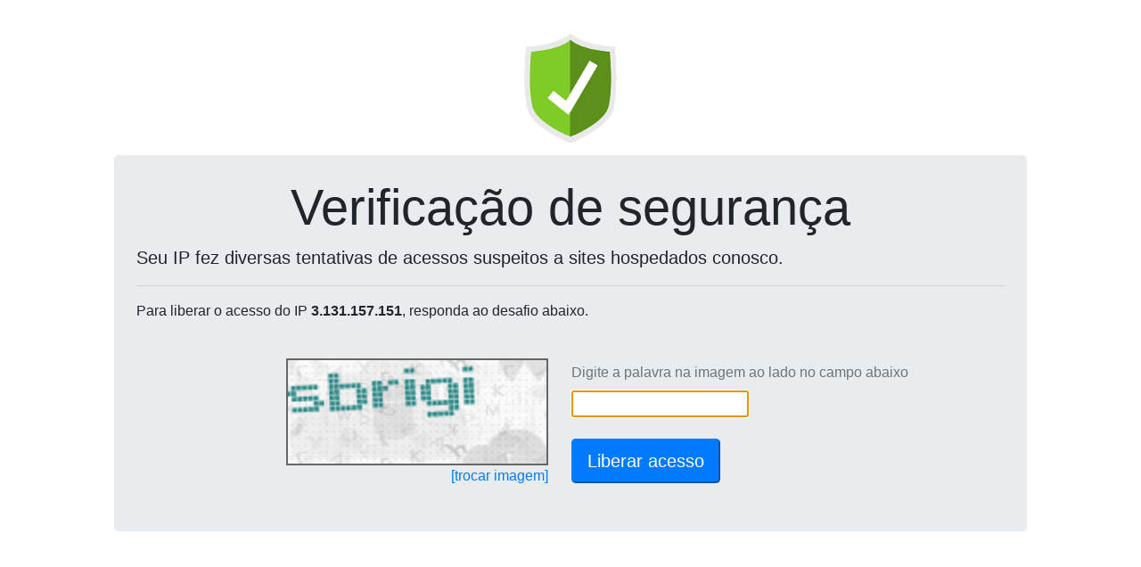

--- FILE ---
content_type: text/html; charset=UTF-8
request_url: http://cnts.org.br/_loadinfo-123908120/
body_size: 132
content:
document.getElementById("captchaServidor").value="179.188.55.108";document.getElementById("captchaDominio").value="cnts.org.br";reloadCaptcha();

--- FILE ---
content_type: text/html; charset=UTF-8
request_url: https://wp-captcha.uni5.net/_recaptcha-123908120/
body_size: 8558
content:
var captchaDados = {"captcha":"iVBORw0KGgoAAAANSUhEUgAAAJYAAAA8CAMAAACzWLNYAAADAFBMVEX\/\/\/8riYjr6+vq6urs7Ozu7u709PT39\/f7+\/v6+vr9\/f34+Pj29vbz8\/Pj4+Po6Oj8\/Pz5+fn19fXw8PDv7+\/t7e3x8fHn5+fi4uLg4ODS0tLR0dHW1tbNzc3U1NTT09Pf39\/h4eHk5OTe3t7b29vl5eXc3Nzp6enm5ub+\/v7y8vLV1dXZ2dnX19fQ0NDd3d3Hx8fa2trY2NjLy8vKysrPz8\/Ozs7JycnMzMzFxcXGxsbIyMjExMTBwcHAwMDDw8PCwsLP29u60dHX4+O\/19aoy8qpzcyJuLhxrKymycl3srJepKTe6urc6OiIt7dcoqFElpVAk5J0r66Es7PF3dzT3992sbBDlZVdpKNco6JDlZSNvLuNvLxfpaWsz8+Pvr2Ovb2nysq40NDB2NjS3d3M2NhWnJuewcFBk5JFl5Z3sbFdo6J4s7JrpqXY5OPQ3Nyt0M\/G3d2RwMCRwL9coqKMu7tepaRYn55El5ZClJOqzc1vqqnE29uPvr61zc2Qv76pzMyvx8ekyMdaoaBWnJy70tKlyMirzs6+1dWQv7\/C2tlyrax0rq6jxsZClZR1sK+Mu7qSwcFboqGYu7uKubltp6dboaBzra2rz87b5+fW4uLU4ODR3dy709PEz8+jxsVzrq2TwsG0y8uTwsKOvbyLurqDsrGZvLzD2tq91NTA19emyslaoKDI1NRDlpW81NOAr69tqKdAkpGLurmuxcWfw8LZ5OSFtLNwq6qcwL+yysp0r6\/H09OKubhrpaVxq6vN2dmGtbSJuLexyMiDsrKHtrZuqKhuqaiXu7pVnJvF0dGAr66ixcW+1ta50dChxcTG0tLCzs6wyMeNsbCmvb1\/rq5xrKs+kI9BlJPO2trF0NC+yclmoaA\/kZBXnZxYnp1uqalXnZ2CsbGbvr5Xnp1AkpKGtbWcv7+Es7JboaFwqqqHtrWyycmfwsKavr21wcDB2dmRtLTL1tZ2sLCrwsKsxMSkx8etxcSnv75ClJS3zs5Zn59aoJ+It7ZWnZxTmpmJNxYuAAAACXBIWXMAAA7EAAAOxAGVKw4bAAAbSUlEQVRogS16CZgkZ3le11\/\/X0fX1VX\/UVUzvTN1V01N99R27+6wkpxwSBhLFrCABNIshzC2wRzCAQkhAwa0Rkiw0ooNR1gQLGTXGJYjBmMZE4PBkMMB7CQOCU4MjkgMjoOD44TECSR5a8jsPDvP9HZ3ff\/[base64]\/W6j6Pmu4vFojTt5R4nXHlmZE9nvaNCZ+aGER18PxmKxE\/8qlkmzC\/9rCv9tM7SdCJIK5XlTkPbsV3bVawPVG+o2XRqW87UC82wR7eMmaukoUQtGac9kwFHkxRXreBKkran5S4P6Dzjjhl6oWv2IW8dw7Kso8tNNXPE5gbjkknXwFW4M7G80DK9ICuGJMnRLn+oqdnFflIm\/lhnPWmDOXPtQgT6YM2M2lMyE5SmvRHK0A0LIzJ9dCv2IntBg3xheO0KY6xaXQyMyIwQWSnOcn\/ZzlcJrVTkJJHr1pxH3cyeLcL1sdQMb3zfH1248qHfVG1lmF7nOVEQuUZB\/fzEenP7WO6X+8S0umAYttIh3UCpE9oGvWgTBygKox1bEaVzdIEbU8f2hG\/OzMixLdexZ0acU86l0KXOWoBL7wWezQW58J7vX\/jOX\/[base64]\/z5vqdQlJUYU9WZom4bFDTTa0qPpEz\/wuq9d\/9ULnLvmeHDLtF2Hh45XbuZJkSRDEE1DbL3XZahrvbnuJq1e9UZ+RNh2gmt3XKol56b\/5Pc+\/L73X39jCfjm2Mg64mzNBV0B4mum5MZjjjT7PdcXPe+3fvA7l\/\/HZ\/[base64]\/y6XLj8dQVMx7FeDcOoigA7sLofR0HvRDt9nJrouLIEBRuiAEzC84a6\/9yI0veO6bb7r00jecO3MtV4Eybjr16vs17W2GY4QQAqy1YeO6tjsRkZ6XwrR7KIptmVODZn4SWmKigBulV1TyhVRG23Mz6zlNb9O0X9W0Dx2Roq2gNiVpySKI9QFbuBK6WG5vt\/\/igX\/5R\/\/q6zSo3vQ3f\/MlTfudBZVddbOmPappt9ytnbpB0y6BFCRLZXvfISSe2fcpo4YeeV5gKteHRuUe9Xc9x\/R7N8ytsA9s5qc7pj+J0JtIUgMb6AkPqtXjEUOhrLdr2gMZiXnb9x6B\/BEBnKkPHxxg129j3ca\/1j75U5r2XhL\/L027rGlnKS1Ye7umXTzQzt+hnXqFpj1P0z6ieuL1bzn1nF981bnneiQ3QDR2GEFXQtOBRFq27C3HjqaWA5mcQmYiY8fzJsp2TIbWg3AMo4ec2W7kKvPXbn36hy+dftPLP\/Keh69cue62c9df\/OjHsswP+HWHzHixbVd3af\/mi5r2sbx9woPvfP47z74fS6gkP3\/u+afvfP9HrrzlxhtvvP3Zl7769FuvGN67b3jOc1996rNxkoDhsVqO46oQILd2AH0LZYUhKDsER4aWY85cZ+K7ZrR4\/BOuve6JP3ndk37q+ht++kYbPOV85LApT9K08x\/XDi4esuEnFOl8ft3B+XvOn\/vKemPj9174wW\/88b\/dzIbf\/fqZex48eFdd\/9zXn3rl4FkXlRJm6Jim9YLDI9wQsQv4W9N+2IpYjasQWS7tnJmZ994MhBv2hmGjVfAKVuQpt2d84j9Z056iaU89pT3t6Zr2DE27KbVNpwQa\/oGm\/fontafeoX0cGPmUpv0GlnAzv\/3sz185uPvfPU37k2t0Uh\/dWPnHf1\/TXqZp\/3utACy8x\/8Rgg6e4yTu9w+P8w41lvXWj77orBGuXcPNIUyJ6pwmUZYPlPs2dNQ27XRqmaWnjCYMksmA93rms7RbbtXG9uBwN7meN3Xue\/CO68+85tOX7nzgE\/d++MJvXnjvI6cfPnvHFb8EeN6lad\/8lvbJraL1m1VaZn+oaZ\/\/4cHTucBbnXvqxy9iU0k\/m4X5x06fvulTj36acnr69Fee9Nm3tpEfeaAna2rEFatmM1g8c+pYcE8wLLbBASNluEatT+r8OTc893m3Pf9nrn\/Bzz7+53ooB8jPUC\/\/rbs+c\/fdr5FUcaig4r8NmGvaZ\/UUZf3pv3\/arz\/6js8tVmXpV8MyLx\/57vd+9NnP9lJcuvSVy+fOEdZRCWovX44mAQasZ1jOW7RTXM8BIRi7yPL8HG4JkueFM9dTjjUDmCKhqO53MugmP\/\/CF\/3CixUJFDhHDyiYFrxs1\/8QPdS0M0JJuFBU9jAYACPKOnH5kW8\/408\/1wwNqurSbMi2MgzundqBroSm3XqH9iBXtO7hajv8\/tZPancxSQ+0n36VdiriuRHuTGyAmq79wbZ3HKylaxs9m9ku6z0zTgrPVKmYjFd\/SbSClylJ7KcwvikqW+Ognztz9+cXEJwKDF\/97he++HunL79\/RXGpb\/6K9idNVe2vqnprsSz3q6dp\/\/eH2sGK8QPtnee1F0kZrITpFKX16Jc+9O2nPArL8aO3veGXvvA2u90FFxT2jtmxzstX0TQPrag1e15Dj8sIGip4v1AtmWgvveXUy0TU0570t7\/85pt+8e+YkWG12Ze+eOXL\/+hcrwgV2CyJ2f1jTfuoz8SB9q3\/oP3Hsqz2F1mxGIYsy7\/wF3\/17cuXRM9PX77+3jvfzrnu93BJKwfbd4v2Iub15w\/p1bB0V02n4Wzi1qnluINnjklhZ2aIcBYiLpisS4gh82jihq946Q2vvOMXnneI9zs17cVOGLoCaLjrLu2AQJfhkgQnmMfd2hnC6OU\/+85nHvnuajHfXWR5U2Zlnt6lvegdmiZAWtqD2AfJ4PlDJ0rsU9q3XqJpQMFLDhnixlBZhgnTGk3tCGVZO94MKm2HjBuWC35wI68XNWn5xLNfdXiSVxxiGmXdAHKLdHKg3XpeexblsEdktGCXbrvnnofulL38c+3u\/6RpabNIsywZ8jzPkrvA8Zr2jZicwSpq2oXxJKbpuN4r77\/\/za94niHEEz\/wypve9vobRxdgO9Y0sqYOds+Z2uFsTBGSRZZpmCjQBKWbzJg44V3aq2+7+9Qv3fKa177u9C+\/\/nlveOM995Ch\/dTpf3Ll2XdW6FTDPD6ge\/8UvWh4e+aQnH62LTa6IJjXAVnSH1x+9GeedNv7ZH\/fX\/7gukuPfvXZD73x4sV7v3XqBmwfoPtkV\/zWoSH5tcg3IqdGpipgF2pwfIuaEuS9Gk4IEh3F4IoM0WliWhyMwCLTYrbjAtB3YHayYOe1Axy85cIjveHFQPOZOzStk8WnH\/2LD375kZspWq1Yh5iZBejejzTta8hybf9jMHwZhvVu7dZbDvf5RtfE36\/UtNea1DEdYyecKSvcAVftRCB2D9KjZvCAY8pyHMud2NbEjnwIVNF7RmogV+Hqv6Jp6BaaAs35fUZZg+Q4sNMP\/bM33fOVldQhz1\/QtP+c5\/t+kx9HqDuSYRlgIX4DrrWSVw4dNNzHxW8enL38rb9+wet+9clh9Af3v\/61n3nik83aM+wgsp0AzsYPp2GM7uVu6KJbYYmMOaasbhYak76WoQ0n6YSMSd7fdufpN11\/r2zFPQ899NU7T3\/ttksPXzz7\/JccvAvdA8QIp5jHIyhr61jjF\/4yz4cs+c6fPfLL33vggkD90buvf+Dmh6+9+QJlcIDPPnMA4bqpN4El04AH6JHc7bQ2zB1kNmsypmQLXsGCk3DCUcUh2zb0e5Lnt\/\/km+97xf1veevZB2598NwZ7YAFbS2Di4enPn24Ba8HH92qaQHpJOXfe8p3f\/svP\/Rfrrmm3GiSYpnleYPMvqrHFMc9wsfc0TJ9TCLs84fvcJOjsHi2jVQdKoSPQe\/t3u+wkwZm2CP8G9iEMcWp\/1\/ZbJLGuPrbDq9+GhM8D\/xwSnJy8XAz337o5S6+5ODspVtfk6+yjMlu6WfLnzixRnDaqpoia5okTaqkFm2vVGwovUBAgtMmLaN33n3wwB3nvt+x3kKrYN8FdjHqRG7bRSDRFMNxRsc369GsPoxcDj0ydqJw0sm\/q2n3HxZw9vzBOx5657tWxI\/n4g8+9YxPvPD9f\/iEf37tx0hBMvjkTcXibSG6vfnVJ\/9WOaRH0vLqI+s03cuHfC9JaC50vg7wWiYv\/PFXH\/7EG6889KaXnb1Z7vYBTR03TJDskr4Pi8bJu6JTGYSuhnsIZmZYICUnkYgKK3JiR\/YTS7787z333fddeM976OFtAiFBmTgpY1TRhPKlJHErPEbyjPZcIlQMdbp51eaQpHX5t1HRMKRJnuYBEhKosH3PwWhV\/\/[base64]\/OszHL4rSSNy8JXxGMsl+L8R++9\/PRPX\/+Dey+85QXXfqPnQH7ayQmyLG2RcMzpjudACae2By\/h7kzxyDR0d3YcZ+p5dAb77IQZxCd3PVoBn+AkUjEiV3rgr3XRl4T724NebvlEZZyoORP+NunlydTPNrPcPwE5PDEM\/[base64]\/NYiCKjrB4hflhahh9NWuZVNWTIwj2TivpFLHSdyaAVOoslAjjD2\/tlEgtX2fZMuaYlAaYe9OTNLAerNA2dEA3kEaAVqXEJkHxMBz1qmzgWSMwSeV5ipwLwk6yxlWBIXUpYVNbTBKYBxXbrauEfYgsWAhm4XAxNssozJH7mtZzEWecHiSQywMvRPmw0IUXkmuMdQAWH1Zu2oSz4B8TVwnAtbk\/GW0IGc5WSNjpnufZEufNWpMfWSx\/YICmIoWG0W7SUNlRvFy3hjWK8QmXbtNczStsjQ7PeH9J8L1\/5R4Z5ebQq10eG1QKYohmRssFON61OGr9ZLNpltsSxKuJatSJt7RpR7HpGYSinc221jFPeOZ4dTI0+NQyRo+wO85w4BqVytbWqKEFLoLYMBwQmkPIllTW6pnN4bSWE6gN42K4th6apmjLP66SqRk\/fZMPoBinRsa99L+mIBKK3hKxXwVY+TlIo0xMgAGmoMIITgx1DpJgFud+FEbjKhDxzwzOEgd2YwESYitFme7WoCVRM9voIDEySEiLbQBJeJ0VTtgQMPt5Dgv1q\/WFosqZs\/LwZqmwYhvn29ta6KSkD5HWASZfgYp0FePpus1+PO4DU7uKCZiQp3HwPzodN7OOk7ThcpwN9xnw9z+h7xUFufOLKWF\/tLoeYjbfbDUPJDiRRo0aKN49JWna4xjDekRxFGPAjSGEVuD3v\/HKVZtXWxuawystuvKMaKNaP21xAVyHdpF3vJy12hrpQYZfbriFdE\/0R8BPKif2h6eLUx3cSxLqh8JjnhBPXnLh019\/d3kt0tmCsH\/[base64]\/xKXHeIt304kA9wgGGaPrjbotCBl26y6mggN+esxZtTdPc1Bp6qdJmq6A\/ySnPE78elTTQ0bWCUk3Aqpvge4Y9ijA2zseOMS1xntXnOTb1xzdmu\/O1w1OBwGrhsXIzxwWegregmOTUihPUHgDvdeDMq71WgH4nMrEXxRlQOKNpuv8lo4qQCUNlnubQzoUadIUiD5xzPCHJkERl3Gr4CFFy+pcR\/d7LsCDoteVNL2ejm5vBo\/sUJItl4uy2V0u1vMTx3azolxtN\/NqnWeBO4mmk0ikfU8SKHRGM32JcLHXEWga6xsa1\/vpOtutg2IvLeKNIA\/WLiNzylfH1nV9IhuSvbKM51KJLIj9XZjoddGNdxbbrdVqt4l6sUKaA9dJX9fNynVVZjg7seGpNbbs+G45P77Y3XrM8tjm1XmZXrUGF67KfBEi3zo8MBgiBgSNi7JraZbUuiQQNxkHdR3nzXKFmOr7QVHHfg2GYHrur5sM8BEtQUlqvN1Wx\/hHdLTANjKRzFOcjHAJ48ZBZZijcN3RE5vezEFSzxbz1Xa1m24s1uvd1fKa\/Srd2l2MIoaz8qk7AePDkggeKx2vLrrUB95hBJnqW70I0trPGj+p6yKO6wISCZrrKQEkYigSaoIuj7aH6F3cobY6YDJZNmnLtqTnjZ+h6QpM0wej5LmGAR84s\/tmtbVYr+a76Xq9udqt1qvN9XK8b5CDmPMsNSBHJkIzZQaH9uuc1JmvI\/[base64]\/avuubYcR5FHJaoHIZ8CcValPmwng+7i3WGOJdl6601pGwowTflws99+K3DTyZGwVOGX+c\/JlPa6kKQURSJzjr4nS7IISKFL1gh9ZEPwEXCgwui4Lu2lQro9zF4aOlou2ibL\/CGu\/v7Gyc3hdi7qo9UnmfrqszW2bJqslVZlYtFNt5QzHN\/e7nOqwZfKCwfE8sE5oePaWf8CK4Fw1AegMk6iDQqGi+DHqoeFK\/7JGDQOtgDAtTpDPs3aqCMQWfBeikDuYlD\/fgjNKHXKearyGP3jspe+Nc0DAKfDmWTlXPETewcRpb4VZqBiYdkyMtylTfZHE9J6jKbOF4KYVh1q3QD+KwE\/DzM6gArkLUBqbqAbrOeV+Ceza4uVhCfORRhHQQyw4gHlLqC2qTldrC7TPSGULWEyC\/0eOQvthvvP25b7+X8GDQvrVZH02ZxZAG\/tmiaa5q0OFltbF6D7pzEvh9ZVc3eajXsIadPQjv0unVDPQ77DVYYT4+MQhgLsJeIGnScluK8Z52P5SCYKx2biBl5dDRp+JXRbDM\/EUAL256P3mM0ywFiJXz8keOE62abV2UFh435bWGUaFqZZfP9Dcb90YFjdMAb9BpDLIt0Phn\/[base64]\/P49Ca2pyPv5PAYpkNCyx\/VWaV7vb6Qr2YYXv9clUYiET5LkCcpili419tH1\/MQmj2dTx8qUeAQvEjZwoNPsIF5vtqNivgFlGxmtYth2506k12zG9KNwIQgyZGEhTLnKnNVWE99Bjwt3x82DHMSJzZoeQ21F9OC1XDew1nB5Qle4u5lDoxWJd5RsDKeqRJOC4cuihjwia+9X2\/wOgomYbG687uAAAAABJRU5ErkJggg==","hash":"3a0153890af6960ca7a0809218617d303a02e70f6179252469b9cd9799e0b4c7af91dede1a6baa6cd7387e72255a4da3=="}
document.getElementById('captchaPlace').innerHTML = '<img height=120 src="data:image/jpeg;base64,'+captchaDados['captcha']+'" style="border: 2px solid #666;">'
document.getElementById('captchaHash').value = captchaDados['hash'];
document.getElementById('ipText').innerHTML = ' do IP <b>3.131.157.151</b>';
document.getElementById('ipText').innerHTML = ' do IP <b>3.131.157.151</b>';
document.getElementById('captchaText').focus();
document.getElementById('captchaText').value='';
document.getElementById('btnSubmit').disabled=false;
